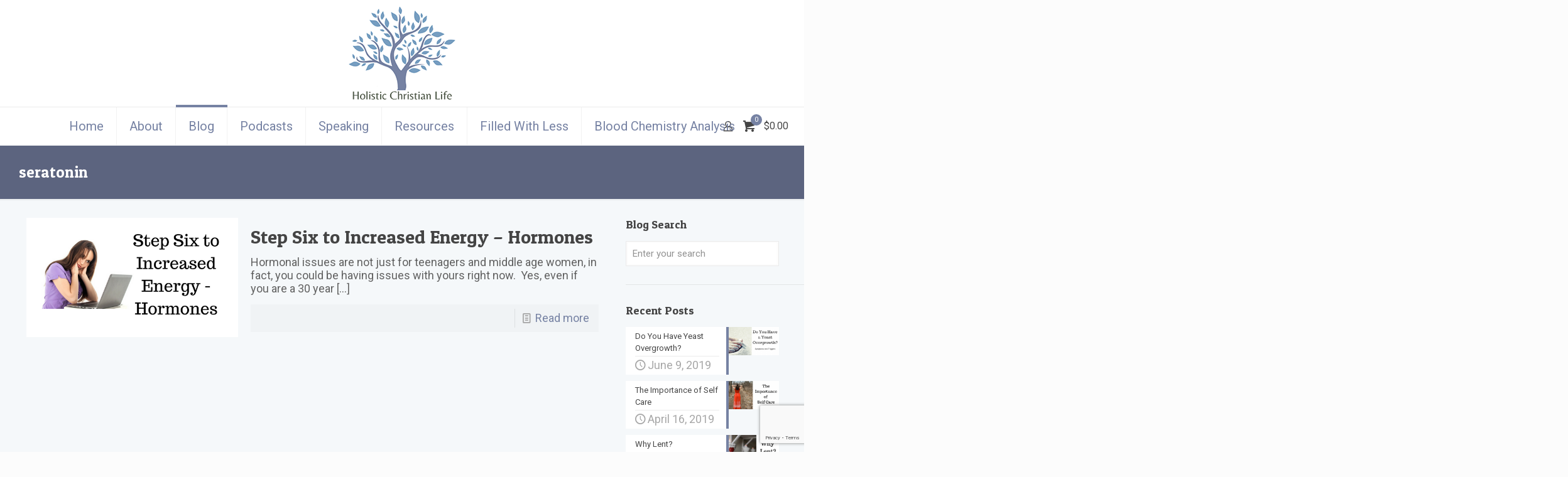

--- FILE ---
content_type: text/html; charset=utf-8
request_url: https://www.google.com/recaptcha/api2/anchor?ar=1&k=6LfPcpwUAAAAAJl6H-2a5kSiMApJQWGeJq3JJrdN&co=aHR0cHM6Ly9ob2xpc3RpY2NocmlzdGlhbmxpZmUuY29tOjQ0Mw..&hl=en&v=PoyoqOPhxBO7pBk68S4YbpHZ&size=invisible&anchor-ms=20000&execute-ms=30000&cb=hp83lw3h23a6
body_size: 48817
content:
<!DOCTYPE HTML><html dir="ltr" lang="en"><head><meta http-equiv="Content-Type" content="text/html; charset=UTF-8">
<meta http-equiv="X-UA-Compatible" content="IE=edge">
<title>reCAPTCHA</title>
<style type="text/css">
/* cyrillic-ext */
@font-face {
  font-family: 'Roboto';
  font-style: normal;
  font-weight: 400;
  font-stretch: 100%;
  src: url(//fonts.gstatic.com/s/roboto/v48/KFO7CnqEu92Fr1ME7kSn66aGLdTylUAMa3GUBHMdazTgWw.woff2) format('woff2');
  unicode-range: U+0460-052F, U+1C80-1C8A, U+20B4, U+2DE0-2DFF, U+A640-A69F, U+FE2E-FE2F;
}
/* cyrillic */
@font-face {
  font-family: 'Roboto';
  font-style: normal;
  font-weight: 400;
  font-stretch: 100%;
  src: url(//fonts.gstatic.com/s/roboto/v48/KFO7CnqEu92Fr1ME7kSn66aGLdTylUAMa3iUBHMdazTgWw.woff2) format('woff2');
  unicode-range: U+0301, U+0400-045F, U+0490-0491, U+04B0-04B1, U+2116;
}
/* greek-ext */
@font-face {
  font-family: 'Roboto';
  font-style: normal;
  font-weight: 400;
  font-stretch: 100%;
  src: url(//fonts.gstatic.com/s/roboto/v48/KFO7CnqEu92Fr1ME7kSn66aGLdTylUAMa3CUBHMdazTgWw.woff2) format('woff2');
  unicode-range: U+1F00-1FFF;
}
/* greek */
@font-face {
  font-family: 'Roboto';
  font-style: normal;
  font-weight: 400;
  font-stretch: 100%;
  src: url(//fonts.gstatic.com/s/roboto/v48/KFO7CnqEu92Fr1ME7kSn66aGLdTylUAMa3-UBHMdazTgWw.woff2) format('woff2');
  unicode-range: U+0370-0377, U+037A-037F, U+0384-038A, U+038C, U+038E-03A1, U+03A3-03FF;
}
/* math */
@font-face {
  font-family: 'Roboto';
  font-style: normal;
  font-weight: 400;
  font-stretch: 100%;
  src: url(//fonts.gstatic.com/s/roboto/v48/KFO7CnqEu92Fr1ME7kSn66aGLdTylUAMawCUBHMdazTgWw.woff2) format('woff2');
  unicode-range: U+0302-0303, U+0305, U+0307-0308, U+0310, U+0312, U+0315, U+031A, U+0326-0327, U+032C, U+032F-0330, U+0332-0333, U+0338, U+033A, U+0346, U+034D, U+0391-03A1, U+03A3-03A9, U+03B1-03C9, U+03D1, U+03D5-03D6, U+03F0-03F1, U+03F4-03F5, U+2016-2017, U+2034-2038, U+203C, U+2040, U+2043, U+2047, U+2050, U+2057, U+205F, U+2070-2071, U+2074-208E, U+2090-209C, U+20D0-20DC, U+20E1, U+20E5-20EF, U+2100-2112, U+2114-2115, U+2117-2121, U+2123-214F, U+2190, U+2192, U+2194-21AE, U+21B0-21E5, U+21F1-21F2, U+21F4-2211, U+2213-2214, U+2216-22FF, U+2308-230B, U+2310, U+2319, U+231C-2321, U+2336-237A, U+237C, U+2395, U+239B-23B7, U+23D0, U+23DC-23E1, U+2474-2475, U+25AF, U+25B3, U+25B7, U+25BD, U+25C1, U+25CA, U+25CC, U+25FB, U+266D-266F, U+27C0-27FF, U+2900-2AFF, U+2B0E-2B11, U+2B30-2B4C, U+2BFE, U+3030, U+FF5B, U+FF5D, U+1D400-1D7FF, U+1EE00-1EEFF;
}
/* symbols */
@font-face {
  font-family: 'Roboto';
  font-style: normal;
  font-weight: 400;
  font-stretch: 100%;
  src: url(//fonts.gstatic.com/s/roboto/v48/KFO7CnqEu92Fr1ME7kSn66aGLdTylUAMaxKUBHMdazTgWw.woff2) format('woff2');
  unicode-range: U+0001-000C, U+000E-001F, U+007F-009F, U+20DD-20E0, U+20E2-20E4, U+2150-218F, U+2190, U+2192, U+2194-2199, U+21AF, U+21E6-21F0, U+21F3, U+2218-2219, U+2299, U+22C4-22C6, U+2300-243F, U+2440-244A, U+2460-24FF, U+25A0-27BF, U+2800-28FF, U+2921-2922, U+2981, U+29BF, U+29EB, U+2B00-2BFF, U+4DC0-4DFF, U+FFF9-FFFB, U+10140-1018E, U+10190-1019C, U+101A0, U+101D0-101FD, U+102E0-102FB, U+10E60-10E7E, U+1D2C0-1D2D3, U+1D2E0-1D37F, U+1F000-1F0FF, U+1F100-1F1AD, U+1F1E6-1F1FF, U+1F30D-1F30F, U+1F315, U+1F31C, U+1F31E, U+1F320-1F32C, U+1F336, U+1F378, U+1F37D, U+1F382, U+1F393-1F39F, U+1F3A7-1F3A8, U+1F3AC-1F3AF, U+1F3C2, U+1F3C4-1F3C6, U+1F3CA-1F3CE, U+1F3D4-1F3E0, U+1F3ED, U+1F3F1-1F3F3, U+1F3F5-1F3F7, U+1F408, U+1F415, U+1F41F, U+1F426, U+1F43F, U+1F441-1F442, U+1F444, U+1F446-1F449, U+1F44C-1F44E, U+1F453, U+1F46A, U+1F47D, U+1F4A3, U+1F4B0, U+1F4B3, U+1F4B9, U+1F4BB, U+1F4BF, U+1F4C8-1F4CB, U+1F4D6, U+1F4DA, U+1F4DF, U+1F4E3-1F4E6, U+1F4EA-1F4ED, U+1F4F7, U+1F4F9-1F4FB, U+1F4FD-1F4FE, U+1F503, U+1F507-1F50B, U+1F50D, U+1F512-1F513, U+1F53E-1F54A, U+1F54F-1F5FA, U+1F610, U+1F650-1F67F, U+1F687, U+1F68D, U+1F691, U+1F694, U+1F698, U+1F6AD, U+1F6B2, U+1F6B9-1F6BA, U+1F6BC, U+1F6C6-1F6CF, U+1F6D3-1F6D7, U+1F6E0-1F6EA, U+1F6F0-1F6F3, U+1F6F7-1F6FC, U+1F700-1F7FF, U+1F800-1F80B, U+1F810-1F847, U+1F850-1F859, U+1F860-1F887, U+1F890-1F8AD, U+1F8B0-1F8BB, U+1F8C0-1F8C1, U+1F900-1F90B, U+1F93B, U+1F946, U+1F984, U+1F996, U+1F9E9, U+1FA00-1FA6F, U+1FA70-1FA7C, U+1FA80-1FA89, U+1FA8F-1FAC6, U+1FACE-1FADC, U+1FADF-1FAE9, U+1FAF0-1FAF8, U+1FB00-1FBFF;
}
/* vietnamese */
@font-face {
  font-family: 'Roboto';
  font-style: normal;
  font-weight: 400;
  font-stretch: 100%;
  src: url(//fonts.gstatic.com/s/roboto/v48/KFO7CnqEu92Fr1ME7kSn66aGLdTylUAMa3OUBHMdazTgWw.woff2) format('woff2');
  unicode-range: U+0102-0103, U+0110-0111, U+0128-0129, U+0168-0169, U+01A0-01A1, U+01AF-01B0, U+0300-0301, U+0303-0304, U+0308-0309, U+0323, U+0329, U+1EA0-1EF9, U+20AB;
}
/* latin-ext */
@font-face {
  font-family: 'Roboto';
  font-style: normal;
  font-weight: 400;
  font-stretch: 100%;
  src: url(//fonts.gstatic.com/s/roboto/v48/KFO7CnqEu92Fr1ME7kSn66aGLdTylUAMa3KUBHMdazTgWw.woff2) format('woff2');
  unicode-range: U+0100-02BA, U+02BD-02C5, U+02C7-02CC, U+02CE-02D7, U+02DD-02FF, U+0304, U+0308, U+0329, U+1D00-1DBF, U+1E00-1E9F, U+1EF2-1EFF, U+2020, U+20A0-20AB, U+20AD-20C0, U+2113, U+2C60-2C7F, U+A720-A7FF;
}
/* latin */
@font-face {
  font-family: 'Roboto';
  font-style: normal;
  font-weight: 400;
  font-stretch: 100%;
  src: url(//fonts.gstatic.com/s/roboto/v48/KFO7CnqEu92Fr1ME7kSn66aGLdTylUAMa3yUBHMdazQ.woff2) format('woff2');
  unicode-range: U+0000-00FF, U+0131, U+0152-0153, U+02BB-02BC, U+02C6, U+02DA, U+02DC, U+0304, U+0308, U+0329, U+2000-206F, U+20AC, U+2122, U+2191, U+2193, U+2212, U+2215, U+FEFF, U+FFFD;
}
/* cyrillic-ext */
@font-face {
  font-family: 'Roboto';
  font-style: normal;
  font-weight: 500;
  font-stretch: 100%;
  src: url(//fonts.gstatic.com/s/roboto/v48/KFO7CnqEu92Fr1ME7kSn66aGLdTylUAMa3GUBHMdazTgWw.woff2) format('woff2');
  unicode-range: U+0460-052F, U+1C80-1C8A, U+20B4, U+2DE0-2DFF, U+A640-A69F, U+FE2E-FE2F;
}
/* cyrillic */
@font-face {
  font-family: 'Roboto';
  font-style: normal;
  font-weight: 500;
  font-stretch: 100%;
  src: url(//fonts.gstatic.com/s/roboto/v48/KFO7CnqEu92Fr1ME7kSn66aGLdTylUAMa3iUBHMdazTgWw.woff2) format('woff2');
  unicode-range: U+0301, U+0400-045F, U+0490-0491, U+04B0-04B1, U+2116;
}
/* greek-ext */
@font-face {
  font-family: 'Roboto';
  font-style: normal;
  font-weight: 500;
  font-stretch: 100%;
  src: url(//fonts.gstatic.com/s/roboto/v48/KFO7CnqEu92Fr1ME7kSn66aGLdTylUAMa3CUBHMdazTgWw.woff2) format('woff2');
  unicode-range: U+1F00-1FFF;
}
/* greek */
@font-face {
  font-family: 'Roboto';
  font-style: normal;
  font-weight: 500;
  font-stretch: 100%;
  src: url(//fonts.gstatic.com/s/roboto/v48/KFO7CnqEu92Fr1ME7kSn66aGLdTylUAMa3-UBHMdazTgWw.woff2) format('woff2');
  unicode-range: U+0370-0377, U+037A-037F, U+0384-038A, U+038C, U+038E-03A1, U+03A3-03FF;
}
/* math */
@font-face {
  font-family: 'Roboto';
  font-style: normal;
  font-weight: 500;
  font-stretch: 100%;
  src: url(//fonts.gstatic.com/s/roboto/v48/KFO7CnqEu92Fr1ME7kSn66aGLdTylUAMawCUBHMdazTgWw.woff2) format('woff2');
  unicode-range: U+0302-0303, U+0305, U+0307-0308, U+0310, U+0312, U+0315, U+031A, U+0326-0327, U+032C, U+032F-0330, U+0332-0333, U+0338, U+033A, U+0346, U+034D, U+0391-03A1, U+03A3-03A9, U+03B1-03C9, U+03D1, U+03D5-03D6, U+03F0-03F1, U+03F4-03F5, U+2016-2017, U+2034-2038, U+203C, U+2040, U+2043, U+2047, U+2050, U+2057, U+205F, U+2070-2071, U+2074-208E, U+2090-209C, U+20D0-20DC, U+20E1, U+20E5-20EF, U+2100-2112, U+2114-2115, U+2117-2121, U+2123-214F, U+2190, U+2192, U+2194-21AE, U+21B0-21E5, U+21F1-21F2, U+21F4-2211, U+2213-2214, U+2216-22FF, U+2308-230B, U+2310, U+2319, U+231C-2321, U+2336-237A, U+237C, U+2395, U+239B-23B7, U+23D0, U+23DC-23E1, U+2474-2475, U+25AF, U+25B3, U+25B7, U+25BD, U+25C1, U+25CA, U+25CC, U+25FB, U+266D-266F, U+27C0-27FF, U+2900-2AFF, U+2B0E-2B11, U+2B30-2B4C, U+2BFE, U+3030, U+FF5B, U+FF5D, U+1D400-1D7FF, U+1EE00-1EEFF;
}
/* symbols */
@font-face {
  font-family: 'Roboto';
  font-style: normal;
  font-weight: 500;
  font-stretch: 100%;
  src: url(//fonts.gstatic.com/s/roboto/v48/KFO7CnqEu92Fr1ME7kSn66aGLdTylUAMaxKUBHMdazTgWw.woff2) format('woff2');
  unicode-range: U+0001-000C, U+000E-001F, U+007F-009F, U+20DD-20E0, U+20E2-20E4, U+2150-218F, U+2190, U+2192, U+2194-2199, U+21AF, U+21E6-21F0, U+21F3, U+2218-2219, U+2299, U+22C4-22C6, U+2300-243F, U+2440-244A, U+2460-24FF, U+25A0-27BF, U+2800-28FF, U+2921-2922, U+2981, U+29BF, U+29EB, U+2B00-2BFF, U+4DC0-4DFF, U+FFF9-FFFB, U+10140-1018E, U+10190-1019C, U+101A0, U+101D0-101FD, U+102E0-102FB, U+10E60-10E7E, U+1D2C0-1D2D3, U+1D2E0-1D37F, U+1F000-1F0FF, U+1F100-1F1AD, U+1F1E6-1F1FF, U+1F30D-1F30F, U+1F315, U+1F31C, U+1F31E, U+1F320-1F32C, U+1F336, U+1F378, U+1F37D, U+1F382, U+1F393-1F39F, U+1F3A7-1F3A8, U+1F3AC-1F3AF, U+1F3C2, U+1F3C4-1F3C6, U+1F3CA-1F3CE, U+1F3D4-1F3E0, U+1F3ED, U+1F3F1-1F3F3, U+1F3F5-1F3F7, U+1F408, U+1F415, U+1F41F, U+1F426, U+1F43F, U+1F441-1F442, U+1F444, U+1F446-1F449, U+1F44C-1F44E, U+1F453, U+1F46A, U+1F47D, U+1F4A3, U+1F4B0, U+1F4B3, U+1F4B9, U+1F4BB, U+1F4BF, U+1F4C8-1F4CB, U+1F4D6, U+1F4DA, U+1F4DF, U+1F4E3-1F4E6, U+1F4EA-1F4ED, U+1F4F7, U+1F4F9-1F4FB, U+1F4FD-1F4FE, U+1F503, U+1F507-1F50B, U+1F50D, U+1F512-1F513, U+1F53E-1F54A, U+1F54F-1F5FA, U+1F610, U+1F650-1F67F, U+1F687, U+1F68D, U+1F691, U+1F694, U+1F698, U+1F6AD, U+1F6B2, U+1F6B9-1F6BA, U+1F6BC, U+1F6C6-1F6CF, U+1F6D3-1F6D7, U+1F6E0-1F6EA, U+1F6F0-1F6F3, U+1F6F7-1F6FC, U+1F700-1F7FF, U+1F800-1F80B, U+1F810-1F847, U+1F850-1F859, U+1F860-1F887, U+1F890-1F8AD, U+1F8B0-1F8BB, U+1F8C0-1F8C1, U+1F900-1F90B, U+1F93B, U+1F946, U+1F984, U+1F996, U+1F9E9, U+1FA00-1FA6F, U+1FA70-1FA7C, U+1FA80-1FA89, U+1FA8F-1FAC6, U+1FACE-1FADC, U+1FADF-1FAE9, U+1FAF0-1FAF8, U+1FB00-1FBFF;
}
/* vietnamese */
@font-face {
  font-family: 'Roboto';
  font-style: normal;
  font-weight: 500;
  font-stretch: 100%;
  src: url(//fonts.gstatic.com/s/roboto/v48/KFO7CnqEu92Fr1ME7kSn66aGLdTylUAMa3OUBHMdazTgWw.woff2) format('woff2');
  unicode-range: U+0102-0103, U+0110-0111, U+0128-0129, U+0168-0169, U+01A0-01A1, U+01AF-01B0, U+0300-0301, U+0303-0304, U+0308-0309, U+0323, U+0329, U+1EA0-1EF9, U+20AB;
}
/* latin-ext */
@font-face {
  font-family: 'Roboto';
  font-style: normal;
  font-weight: 500;
  font-stretch: 100%;
  src: url(//fonts.gstatic.com/s/roboto/v48/KFO7CnqEu92Fr1ME7kSn66aGLdTylUAMa3KUBHMdazTgWw.woff2) format('woff2');
  unicode-range: U+0100-02BA, U+02BD-02C5, U+02C7-02CC, U+02CE-02D7, U+02DD-02FF, U+0304, U+0308, U+0329, U+1D00-1DBF, U+1E00-1E9F, U+1EF2-1EFF, U+2020, U+20A0-20AB, U+20AD-20C0, U+2113, U+2C60-2C7F, U+A720-A7FF;
}
/* latin */
@font-face {
  font-family: 'Roboto';
  font-style: normal;
  font-weight: 500;
  font-stretch: 100%;
  src: url(//fonts.gstatic.com/s/roboto/v48/KFO7CnqEu92Fr1ME7kSn66aGLdTylUAMa3yUBHMdazQ.woff2) format('woff2');
  unicode-range: U+0000-00FF, U+0131, U+0152-0153, U+02BB-02BC, U+02C6, U+02DA, U+02DC, U+0304, U+0308, U+0329, U+2000-206F, U+20AC, U+2122, U+2191, U+2193, U+2212, U+2215, U+FEFF, U+FFFD;
}
/* cyrillic-ext */
@font-face {
  font-family: 'Roboto';
  font-style: normal;
  font-weight: 900;
  font-stretch: 100%;
  src: url(//fonts.gstatic.com/s/roboto/v48/KFO7CnqEu92Fr1ME7kSn66aGLdTylUAMa3GUBHMdazTgWw.woff2) format('woff2');
  unicode-range: U+0460-052F, U+1C80-1C8A, U+20B4, U+2DE0-2DFF, U+A640-A69F, U+FE2E-FE2F;
}
/* cyrillic */
@font-face {
  font-family: 'Roboto';
  font-style: normal;
  font-weight: 900;
  font-stretch: 100%;
  src: url(//fonts.gstatic.com/s/roboto/v48/KFO7CnqEu92Fr1ME7kSn66aGLdTylUAMa3iUBHMdazTgWw.woff2) format('woff2');
  unicode-range: U+0301, U+0400-045F, U+0490-0491, U+04B0-04B1, U+2116;
}
/* greek-ext */
@font-face {
  font-family: 'Roboto';
  font-style: normal;
  font-weight: 900;
  font-stretch: 100%;
  src: url(//fonts.gstatic.com/s/roboto/v48/KFO7CnqEu92Fr1ME7kSn66aGLdTylUAMa3CUBHMdazTgWw.woff2) format('woff2');
  unicode-range: U+1F00-1FFF;
}
/* greek */
@font-face {
  font-family: 'Roboto';
  font-style: normal;
  font-weight: 900;
  font-stretch: 100%;
  src: url(//fonts.gstatic.com/s/roboto/v48/KFO7CnqEu92Fr1ME7kSn66aGLdTylUAMa3-UBHMdazTgWw.woff2) format('woff2');
  unicode-range: U+0370-0377, U+037A-037F, U+0384-038A, U+038C, U+038E-03A1, U+03A3-03FF;
}
/* math */
@font-face {
  font-family: 'Roboto';
  font-style: normal;
  font-weight: 900;
  font-stretch: 100%;
  src: url(//fonts.gstatic.com/s/roboto/v48/KFO7CnqEu92Fr1ME7kSn66aGLdTylUAMawCUBHMdazTgWw.woff2) format('woff2');
  unicode-range: U+0302-0303, U+0305, U+0307-0308, U+0310, U+0312, U+0315, U+031A, U+0326-0327, U+032C, U+032F-0330, U+0332-0333, U+0338, U+033A, U+0346, U+034D, U+0391-03A1, U+03A3-03A9, U+03B1-03C9, U+03D1, U+03D5-03D6, U+03F0-03F1, U+03F4-03F5, U+2016-2017, U+2034-2038, U+203C, U+2040, U+2043, U+2047, U+2050, U+2057, U+205F, U+2070-2071, U+2074-208E, U+2090-209C, U+20D0-20DC, U+20E1, U+20E5-20EF, U+2100-2112, U+2114-2115, U+2117-2121, U+2123-214F, U+2190, U+2192, U+2194-21AE, U+21B0-21E5, U+21F1-21F2, U+21F4-2211, U+2213-2214, U+2216-22FF, U+2308-230B, U+2310, U+2319, U+231C-2321, U+2336-237A, U+237C, U+2395, U+239B-23B7, U+23D0, U+23DC-23E1, U+2474-2475, U+25AF, U+25B3, U+25B7, U+25BD, U+25C1, U+25CA, U+25CC, U+25FB, U+266D-266F, U+27C0-27FF, U+2900-2AFF, U+2B0E-2B11, U+2B30-2B4C, U+2BFE, U+3030, U+FF5B, U+FF5D, U+1D400-1D7FF, U+1EE00-1EEFF;
}
/* symbols */
@font-face {
  font-family: 'Roboto';
  font-style: normal;
  font-weight: 900;
  font-stretch: 100%;
  src: url(//fonts.gstatic.com/s/roboto/v48/KFO7CnqEu92Fr1ME7kSn66aGLdTylUAMaxKUBHMdazTgWw.woff2) format('woff2');
  unicode-range: U+0001-000C, U+000E-001F, U+007F-009F, U+20DD-20E0, U+20E2-20E4, U+2150-218F, U+2190, U+2192, U+2194-2199, U+21AF, U+21E6-21F0, U+21F3, U+2218-2219, U+2299, U+22C4-22C6, U+2300-243F, U+2440-244A, U+2460-24FF, U+25A0-27BF, U+2800-28FF, U+2921-2922, U+2981, U+29BF, U+29EB, U+2B00-2BFF, U+4DC0-4DFF, U+FFF9-FFFB, U+10140-1018E, U+10190-1019C, U+101A0, U+101D0-101FD, U+102E0-102FB, U+10E60-10E7E, U+1D2C0-1D2D3, U+1D2E0-1D37F, U+1F000-1F0FF, U+1F100-1F1AD, U+1F1E6-1F1FF, U+1F30D-1F30F, U+1F315, U+1F31C, U+1F31E, U+1F320-1F32C, U+1F336, U+1F378, U+1F37D, U+1F382, U+1F393-1F39F, U+1F3A7-1F3A8, U+1F3AC-1F3AF, U+1F3C2, U+1F3C4-1F3C6, U+1F3CA-1F3CE, U+1F3D4-1F3E0, U+1F3ED, U+1F3F1-1F3F3, U+1F3F5-1F3F7, U+1F408, U+1F415, U+1F41F, U+1F426, U+1F43F, U+1F441-1F442, U+1F444, U+1F446-1F449, U+1F44C-1F44E, U+1F453, U+1F46A, U+1F47D, U+1F4A3, U+1F4B0, U+1F4B3, U+1F4B9, U+1F4BB, U+1F4BF, U+1F4C8-1F4CB, U+1F4D6, U+1F4DA, U+1F4DF, U+1F4E3-1F4E6, U+1F4EA-1F4ED, U+1F4F7, U+1F4F9-1F4FB, U+1F4FD-1F4FE, U+1F503, U+1F507-1F50B, U+1F50D, U+1F512-1F513, U+1F53E-1F54A, U+1F54F-1F5FA, U+1F610, U+1F650-1F67F, U+1F687, U+1F68D, U+1F691, U+1F694, U+1F698, U+1F6AD, U+1F6B2, U+1F6B9-1F6BA, U+1F6BC, U+1F6C6-1F6CF, U+1F6D3-1F6D7, U+1F6E0-1F6EA, U+1F6F0-1F6F3, U+1F6F7-1F6FC, U+1F700-1F7FF, U+1F800-1F80B, U+1F810-1F847, U+1F850-1F859, U+1F860-1F887, U+1F890-1F8AD, U+1F8B0-1F8BB, U+1F8C0-1F8C1, U+1F900-1F90B, U+1F93B, U+1F946, U+1F984, U+1F996, U+1F9E9, U+1FA00-1FA6F, U+1FA70-1FA7C, U+1FA80-1FA89, U+1FA8F-1FAC6, U+1FACE-1FADC, U+1FADF-1FAE9, U+1FAF0-1FAF8, U+1FB00-1FBFF;
}
/* vietnamese */
@font-face {
  font-family: 'Roboto';
  font-style: normal;
  font-weight: 900;
  font-stretch: 100%;
  src: url(//fonts.gstatic.com/s/roboto/v48/KFO7CnqEu92Fr1ME7kSn66aGLdTylUAMa3OUBHMdazTgWw.woff2) format('woff2');
  unicode-range: U+0102-0103, U+0110-0111, U+0128-0129, U+0168-0169, U+01A0-01A1, U+01AF-01B0, U+0300-0301, U+0303-0304, U+0308-0309, U+0323, U+0329, U+1EA0-1EF9, U+20AB;
}
/* latin-ext */
@font-face {
  font-family: 'Roboto';
  font-style: normal;
  font-weight: 900;
  font-stretch: 100%;
  src: url(//fonts.gstatic.com/s/roboto/v48/KFO7CnqEu92Fr1ME7kSn66aGLdTylUAMa3KUBHMdazTgWw.woff2) format('woff2');
  unicode-range: U+0100-02BA, U+02BD-02C5, U+02C7-02CC, U+02CE-02D7, U+02DD-02FF, U+0304, U+0308, U+0329, U+1D00-1DBF, U+1E00-1E9F, U+1EF2-1EFF, U+2020, U+20A0-20AB, U+20AD-20C0, U+2113, U+2C60-2C7F, U+A720-A7FF;
}
/* latin */
@font-face {
  font-family: 'Roboto';
  font-style: normal;
  font-weight: 900;
  font-stretch: 100%;
  src: url(//fonts.gstatic.com/s/roboto/v48/KFO7CnqEu92Fr1ME7kSn66aGLdTylUAMa3yUBHMdazQ.woff2) format('woff2');
  unicode-range: U+0000-00FF, U+0131, U+0152-0153, U+02BB-02BC, U+02C6, U+02DA, U+02DC, U+0304, U+0308, U+0329, U+2000-206F, U+20AC, U+2122, U+2191, U+2193, U+2212, U+2215, U+FEFF, U+FFFD;
}

</style>
<link rel="stylesheet" type="text/css" href="https://www.gstatic.com/recaptcha/releases/PoyoqOPhxBO7pBk68S4YbpHZ/styles__ltr.css">
<script nonce="wA8fEFslvD4rLOQ7HHvq1Q" type="text/javascript">window['__recaptcha_api'] = 'https://www.google.com/recaptcha/api2/';</script>
<script type="text/javascript" src="https://www.gstatic.com/recaptcha/releases/PoyoqOPhxBO7pBk68S4YbpHZ/recaptcha__en.js" nonce="wA8fEFslvD4rLOQ7HHvq1Q">
      
    </script></head>
<body><div id="rc-anchor-alert" class="rc-anchor-alert"></div>
<input type="hidden" id="recaptcha-token" value="[base64]">
<script type="text/javascript" nonce="wA8fEFslvD4rLOQ7HHvq1Q">
      recaptcha.anchor.Main.init("[\x22ainput\x22,[\x22bgdata\x22,\x22\x22,\[base64]/[base64]/[base64]/bmV3IHJbeF0oY1swXSk6RT09Mj9uZXcgclt4XShjWzBdLGNbMV0pOkU9PTM/bmV3IHJbeF0oY1swXSxjWzFdLGNbMl0pOkU9PTQ/[base64]/[base64]/[base64]/[base64]/[base64]/[base64]/[base64]/[base64]\x22,\[base64]\x22,\[base64]/CjcOCwpTCh8KIbE02wofCosK4VzfDksOvw68dw77DqMKgw59Wfm7DvMKRMzbCpsKQwr5DXQhfw5pyIMO3w7zCrcOMD2UywooBRcO5wqN9OyZew7ZvaVPDosKCTxHDllcAbcObwo/CksOjw43DrsOTw718w67Dn8KowpxHw6vDocOjwozCkcOxVicpw5jCgMOFw5vDmSwdKhlgw5vDk8OKFEnDqmHDsMOKYWfCrcOmYsKGwqvDtcORw5/CksKYwqljw4MFwpNAw4zDhXnCiWDDkWTDrcKZw6bDozB1wqVDd8KzGsKCBcO6wqDCo8K5ecKawpVrO09AOcKzE8OMw6wLwotRY8K1woEvbCV/w4BrVsKbwp0uw5XDlHt/[base64]/wqMFY8O/wq4EZcOTRcOfGMO2LRt2w48VwqZEw4XDh2nDpw/CssOjwr/CscKxPMKzw7HCtiTDl8OYUcO6UlE7HSIENMK7wpPCnAwMw7/[base64]/DnMKLwpUKw4/CvGoEw6RCwrzCjwfCj8Kgw5rClMOgNsOwL8OxAMONCcK0w6tuFsOXw4LDsTZOecO9G8OYS8OMMcOiLSbCncKSwqM6bjPCpxvDv8Kfw6fCrj8gwo13w5/DgTDCuVRgwr/[base64]/[base64]/S18gw43CjMOmw5nDlMOIUhB4w4oIwprCjRgxCjfDsADCt8OowqjDrxN/HcObW8OtwobDl1DCr13CusOwI1UFw6pPFW7DoMOIVcO/wq3Dok3CtsKWw5UiQ0Rrw4LChcKlwoEDw4HDs0fDgjTDvRxpwrXDtsOEw7/Cl8KXw5DCvnM/w7cuO8KANm3DomXDrBUtwrgGHiY0KsK6wr9ZIH46WVLChS/[base64]/[base64]/DpMO4w6/DjF85YcKGK8K5YMO/w5ErMcKFXsK4wqXDnVfCp8OIwqhXwpjCsR0GCGHCj8KPwoZmOHwiw5hcw6gkSMKkw7fCsWcOw5IANzTDmMKLw55kw7nDlMK4U8KBSHVmagMjSMOQw5DDlMOve1o/w7pEw5PCs8Okw7cPwqvDvRkFwpLDqhXCvxHDq8KbwqYIwqfDjcOBwrEew6XDusOvw43Ds8OIZ8OeL1/Dk0QdwoLCmsKGwqpiwqfDpMOAw7wjQBvDosO2w4hTwqhmwpHCvCZhw5wwwqzDumt1w4d6M1zCmcKXw7YBMHA+wrbCisO/DmZWM8KCw44Xw5Bycg1fYMKVwqkGYRpgWm0Jwr1YRsOFw6JRwr9sw53CucK2w590OcOxd0LDrMOSw5PDq8KNw4ZrCMOtUsOzw67CmFtIL8KXwrTDlsKhwoUOwq7Cij0aUsKKUWQ/HcOmw7gxF8K9fcO0KQfCozdZZMKTfiDCh8OtFXfCusKuw5rDmcKNScOdwo7DiRnCo8Orw7vDqhfDjFbCisO4SMKxw78TczR/wowqLRVEw5XCnsKaw6vDk8Kdwr3DiMKEwqFKUcO4w4LCj8Ogw48iUwHDs1QVUXEVw4I0w4BhwonCnXnDvEM5Mg/ChcOhcFDCqgPDrcK2DDHCl8Kcw7fCicKGIVtSHmNuBsKxw5NIIjHCgDh1w4bDhmF8w442w57DjMOXO8K9w63DnMKoHlHCpMOhGsOUwrE5w7XDocKJSG/DnW5BwprDrXNeUMK/bm9Vw6TCrcOXw6nDlMKmInXDuDE5N8OFEMK1TMO6w454QRnCoMOJwr7Dg8OgwpvCmcKtw7EEHsKIwp3Dn8OTeC/DpsKSf8Oqwrd9wrzCvcKWwrN3GsOZeMKNwrAkwp3Cu8KGRHrDt8K9w6fCv1QAwpYEUsK1wrozA3TDgsKMRkhaw4HColl4wq3ColfCjTXDkx3CvgRvwq/Do8KxwqDCtMOHwoYpQ8O1OsOITsKbJmLCrcK6GidnwonDuUFiwrhBDCYaYEcGw6DChcOMw6XCp8KXwrJ/woYNczpswrY5JE7CncOMw7nCnsONw5vCqFrCrR4rw7fChcO8P8OPeTbDt23Dh2/[base64]/Co8KELcK7YREnZW3DksK/w7oHEcOfw6vDj0HCnsOGw5nCoMKWw6zDusKTw5LCs8K5wq0Hw4pxwp/CjMKDXlzDusOFLRYpwo4DAxo7w4LDrWrCt3HDj8Ohw6kzW0HCqHxWw7fDrwHDosK/NMKzWsKuIGDCmMKkUGvDrQo7VcKdSMO9w6Edw6dHLSd1w4xWw6EPEMOzEcO5w5RwHMKiwpjCg8KBO1RWw4JUwrDDnSEgw7zDicKGKxPDq8Kew7seM8OFE8K8wobDmMOQAcOrZiNMw4g5IMODIMKnw5rDgzR9wq1FIBJfwojDhsKfFMOZwpJYw7/Dq8OvwqfCjSJAH8KjRsOzDjnDolfCnsOXwqfDi8KXwpvDusOEHFxswrB7ShkqYsOceyvCvcO/CMK1XMOawqPCoWjDllsCwr5awplywozDujpxFMONw7fDklVnw698M8K0wqnCv8Obw6hPTcK/OgdewrrDpsKEf8KXWMKbJ8KGwoIvw4bDv346wo96C0c2w6/CrsKqwqTDh3QIXcOgw6fCrsKYP8OKQMO+USthw6VIw5nClcOmw77CnsO2D8Oxwp5EwoYVS8O9woLDlVdcPcOBHcOmwpVjC3bDmHbDpFXCkG/[base64]/dCsqPMKzeMOfGkZww7nCtcONwq3CtRRVL8O+cjfCvcODCMKXQmDCu8OZwoYaKcODScKLw6IDRcOrXMKZw4Qbw5diwpDDncO5wpDCihXDmsKpw48sfsKKIsOHRcK/[base64]/wr0Pw7s5w5dndhHDo8KDXcOLwotUwqfCrcKbw5TDqVFwwpTDnsKkLsK1w5LCq8KpVijCpnDDvsO9w6LCr8KrS8OtMx7CpsKtwrjDlF7Co8OdM03CsMK0c0IIwrUyw6/ClmnDtGzCjcKLw5QcIl/DslbCrsKObsOGZsO0TMOfUXTDiWVOw4ZcZcKcPxx5ZDNGwpPChcKLLmzDjcOCwr3DicKOeVckVxrDpsOzYMO5eiQILlpFwpXCpCBrwq7DisOCBy4UwpPCscKxwoxNw5ALw6PCg0pPw44nDXBiw67DpMOWwofCjTjChw1aLcKgKsOZw5PDmMODw6RwLFF/[base64]/[base64]/DssKnZXvCg1jCgsK0YsO7wp7Dk8OZw4o+w7PCuVMxJ3DCkMKvw4XCgi/DgsKMw4wHbsO+JsOVZMK+w4Vow5jDm0PDjH/CoFvDjyfDgA/DnsOXwolrwr7CscKdwroNwpZrwqR1wrYKw7zDqMKnfBDCpBLCgiLDhcOqVsOgZcK1F8OaZcO2RMKCOCRYQynCsMO+E8OCwoM8MRAMM8OtwqpsKcOwf8O4TsKkwp/DmsOCw4weS8OoS3nCkDzDuknCmmDCuWxcwowPXFsKV8KoworDr3/[base64]/DlFnCs8KRw7PDtgzCs8OAwr/[base64]/WloJYmLDmSnClMO2wrbDrwbDmh9qwpZ8IkQJJwNjTcKQw7LDmAHCjGbDssKHwrRrwosqwrMTVcO7bsO3w4A7Az8IZVDDvV8QbsOIwpdgwr/CtcOsdcKdwoPCucOiwozCiMOsLsKswoJrf8OFwqnCj8OowrHDlMOmwq87CcKld8OKw5DDq8Kew5RGw4zDkcO1XDEDHQd7w6t/[base64]/CjsKLJhfCozFGc8KGw7LDgMKkDMKAWsOUdCbCscOTwp3DhWLDq2x7F8KGwqnDmcKMw41tw4Zdw4DCiFfCizAsNcKRwp/CrcK2BixTTsK9w6dVw7XDmlbCosKaUVswwosnw7NMUMKGUCgCYcOAX8O/wqDDhhVrw65qwqvCmHQpwrQhw7rDgsKWd8KXw4DDhyhnwrVANDJ7w7DDpsKgwr7Dk8KdXU3DlWXCi8OcbSAtdl3DusKSLsO+WRZ2FCouG1fDp8OVFlEkIHV0wq7DgiLDgsKVwo1zw6fCvkZnwrgewpN5eHDDt8OqHsO0wq/CkMK7TcO9d8OAIRUiFStnShx/[base64]/DgMK5HcOdRR4SYRwFUnzDlcObAxgLDMK9KwfDscKywqHDoGIjwrrCjMKqSDcwwqEeNMKUTcKYQQPCqMKawqYoE2TDicOFHcOiw4h5wrPDnxLCpz/DhQ13w51Awr3DmMOQwpcXalXDkMOEwq/DlhZ2w6jDi8KdHMOWw7LDm0/DvMOAwrDDsMKgwq7DlsKDwr3CjXrCj8O5wqVYOzpDwqnDpMOSw7DDuVY+J3fDuCUdesOiJsK/[base64]/[base64]/LjnCncOuPMO2w4jCssOgwqE2Bn3DlMO9w5rDk8KMYMK5I3TCtX1Hw4tuw5LClcKzwoPCu8OYfcK+wr1BwpQLw5XCuMOgexkyGWtzwrBcwr4HwpfCi8KKw7jDnyDDjzbDpsOJCBvCjsKMbsOjQMK0SMKTXyPDocOgwowswpTCmzBUFz/CvsK1w7sjVcOHbUXChTnDpn4UwrlCSTJvwoUrbcOuOmbCvCPCu8O5w7tRwqM9wr7Cjy3DscKywp1Ywqt0woxwwqNwZi/CnsK9wqwLHsKHbcOJwqt6WChYOkcDLMKkw5MIw4vDlXIvwrzDnGAzfcKaDcKRfsKfUsKYw4BxDcOXw6oewoPDoQsBwoARE8K6wqApLx9wwqI7IkTDhGZ/wp5bdsOxw47CgcOFQWt8w4xEOxvCiC3DncKyw58ywopWw7/DjHrCvMKTwpPDucOHIj4Zw7vCjHzCk8OSWRLDr8OdEsKOwqXCsWfCmcKfJ8KpC2LDmGlXwrbDsMKTfsONwqXCr8O/[base64]/CrkAAVcKmZ8OqbFgxwrzDvMKbdMKAw4NAUR7Dh3xxTx/DocOPw6TDi37CljnDhBzCucOzT059asOUFgRRwrdEw6DCt8ObYMKGCsKVNSkIwqvDvnwmOsONw7jCrcKJMcKfw5PDiMOUZWADIsOAF8OcwrHCpU3DjMKhQkrCscOqTSTDhsOBejsywptNwpQgwofCmQ/DtMO8w5oXeMOUJMOyM8KTH8OSQcOeRsKoCMKzwogowq82wpY0wrZBRMK7X0bCrMK2ey8ebQEuJMOvMsKsOcKBwrdXTEbCoXzCuWPDs8K/wod6ZQjCrsKqwrnCvsKUwo7CssOXwqVkUMKbOSEJwpfDiMOVRhHCq25oa8KNIGvDuMKzwo9lF8K9woZCw4LCnsOVSBZ3w6DCkcKlNm43w4/[base64]/DoQhQPEPDjMOQRDctAcKGISYcwoXCoRnCqMKfMGnCrsK/LcOtw6rDj8Onw6zDkMK/wpbCkUlDwoUZCsKAw7cxwqtQwrnCugPDrsOeTSDCrMOEenDDj8OTbHx9PsOgScKtwonDvMOrw7HChGUSNQ3DgsKjwqY6wqPDmEHCmcKVw63DvcOWwr44w77DpsKTRz7Djx1fER/[base64]/DtsO8MMKAwrnDlQDDiMOsL8OeKj9DS8OZCsOlRAEaeMO+FMKNwqfCqsKKwqbDoypiwrl7w6nDtcKOesKva8OZCsKfA8K5f8KLw5TDlVvCoFXDt245L8Kjw6jCvcOCwrXDhsKPWsOew4zDpU9mLmvDhXrDgzNNXsKVw77DvHfDsXQzPsOTwolZwqFAYC/[base64]/w5XCggnCu8KtHcO1w57DjcOkwrjClhBYw73CtwNKwofCm8OGwrHDg1hnwrzCr3fCpMK7NcKHwoHClWcgwoxNUF/[base64]/[base64]/CpHBswqQmwrvCjSEbd3U1L37CoMOsX8KdUAcVw5lKRcOPw4wKYsKvw7wVw4XDknUkYsKbCFB9OsOYMUHDllXClcOLNRfDghJ5wqp6cW8Hw5nDtCfCin5sSkAqw7nDuzVmwpMlw5Fmw5M7JcKww73Ct0rDvMO7w7fDlMOEw5NhG8OfwqwIw74pwoAAIMO/IMO2w7vDlsKww7DDoFPCrsOhw4XCvcK8w7lEa2sTwq7Dm0vDksKZWXR+YcOCQxRqw4HDiMOvwofDvzdew4Ajw59rwpDDn8KqA0IBw6HDlsOKdcO2w6FnewXCjcOsPC84w7BSRMKxw7nDqyvCkXPCiMOGBVTDg8O/[base64]/CmhvClWdxeHbCr8KGQnjDqCpYZWLDkHdUwqA6McKMUmbCmCw8wp8qwpXCthzDvcOPw4d4w7gJw6EBKDzDl8KVwoVXfRtEwpbCsGvCvsOPEMK2IsKgwq/DkxZQQlBsXgnDlQTDohjCtWvDkkxuaQB7N8KPQQvDmWXCmUjCo8OJw5XCu8KmCsKmwr0YJ8OMHcOzwqjCqXnCoSlHBcKmwrVDDyZXYDhRDsOJGDfCtcOpw7Jkw6ptw6FpHgPDvXTCp8OLw5rCmVgww7/DiVRVw7/CjAHCjSh9KGbDqcOTw6rCq8Omw714wq7Di07DlcOOwq7DqnnCkiXDtcOzbipFIMOiwqIPwqvDqUtrw5N0wrc9bsOuw6FuVyzCtcOPwohNwpJIVcOCH8KxwpEVwrYbw612w6DCki/DmcOVEnvDshgLw5/DtsOCwq9vVybCk8K0w6Vcw411XArCsVRYw7jDh2wswqUdw5bCni7CucKZUQV+wpAcwrlpXcOaw6EGw5DDmsKUUzM4axkaSgldFRTDoMO9H1NQwo3DlcKMw4DDocOWw7Zcwr/[base64]/DniohaHzDvHokw6hSw7wgFDEea3DDgsOhwqB0acO8FiBiAsKYVCZqwpkNwqrDrmtQaXTDthDDgsKCH8KvwrfCqHFDZ8OHwrFNc8KGXRfDmnIhZGkNemLCpcOcw4XDlcKvwrjDncKUfMK0XXIbw5bCgUVuwpY8Y8KGZm/[base64]/w7l6KQvCpkfCv3rDtcOrI0I+wotqIQd7e8KMwpbDtMOUV1fCtwYsQj4uYHzDl3wLMiTDmGDDtApVN23ClcOkwoDDmsKIw4DCi0FSw4zCoMKDwoUeQcOrfsKaw5pGw5Mlw6fDgMOzwopgAFNcWcK6VAAuwr1/wqJkPSxWZADChFPCq8KWwo9GODMhw4XCq8Obw483w7nCncOiwpMxbMOzbVTDogsHXEzDh2PDvMO4woAywrhIegRowpvCsgllQU9iY8OUw6PDshHDicO9FcOCBR5OQGfDgmjCpsOiw5rCnx3Co8KJOMKWw7kAw4XDvMO4w7J+JcKiRsOxw4rCsDdGFh7DpALCuHLCm8K/W8O0CAt4woNEJE3DtsKHKcOCwrR2wp0gw58iwpDDrcKJwqjDnm8/[base64]/CqcKTwqcqZ8KCw57Clz7CgjPDk23CncKuw59Rw5jDmcOHNcOCbcKkwrMkwq4eLRTDscOhwp7CiMKRSGvDqcK8wq7DkzcWw58tw5kmw4NzEXcNw6fCmsKOEQhgw4FZVzRaAsKjR8Ozw7hJLzDDu8OyRSfDoGZlcMONPlzDisK+AMOpCzggHBHDucK5XSdYwq/[base64]/DrMO2Fg4uw6pTbsOwRBXDs8K0J3nDhHh5eMKSCsOYVsO5w413w6wtw4Maw5RTHFEmVTXCkl8DwpPDgcO/[base64]/DvSlgw63CtUUmwqPDnhA4HhMUVwBqThFkw5wxecKfQMKXCzzDvnnCpsKSwrU4ZyzCi0Bcw6zChsOWwrPCrMKsw5zDi8OXw5Mqw7LCog7CscKDZsOmwp9Pw7hRwrhQLcO/[base64]/wr8gwrPCkcKvLRHCvcKPw7PChC9Yw5DChE5qwrc7PMO4w58tAsOyf8KsN8O2fcOQw5HCly/Cs8OnS3ERIH7Dq8OCScK8PVc1TzwBw4wWwoJucMOJw4UXQS1RB8OUecKLw7vDjjvCsMOww6bCvkHDomrDl8KVH8KtwplVRcKoZ8KYURbDlcO+wpbDj3N7woDCk8KeYWXCpMOlwrLCnFTDrsKUREMKw6F/P8O/wokyw7XDvBjDim48ecK/[base64]/Cg8KKXsOjw7XDgDzDkMO8bsOjw7vDiGTCm1LChcKBwpERwo/[base64]/[base64]/[base64]/[base64]/Cn2JJcE88QsOLH8OjwrDCiT/DsCjCg8OncVQUe8KWRxMUw6AsdEVxwqk9wpTCh8KbwrXDuMOYWCFJw5TDkMOew61nVsKgOBHCmMO+w5UZwqsXTjnDmsO3ID9pcAnDsBzCgAE0w5BXwooHMsOvwolkYsOlw5IBbMO5wpYPOHsCNwBSwpTCnQE/VFjCslIyEcKFCycMHWZcIhd3KcK0w5PDuMOVwrZ5wrsMMMKhM8O+wrtEwqDDhMO4bC8uCHrDrsOEw50LbMO3wqrCmmprw5vDpTHCoMKtBsKnw4lIJEcXBitZwpdodi7DgsKIO8OKTcKfZMKAwq7DncOYWn1/MBHCgsOiTkHChFDDpQIGwqVeBsKDw4Zpwp/DqAl3w6fDvcOdwo1WFcOJwrfCgX/CocK6wqcQLhInwobCm8OMwp3CvBUpd0NJLkPCgcOrwqTCqsKkw4AJw54LwpnCksKcw7t+UW3CinXDtl5ZYG/DmMKtYcKsP1Iqw7TDrkNhdhTCp8OjwocAMcKqbVViYE5OwrI/wojCvcKUwrTDmg4QwpHCrMKIw4bDrRIqRCh3wqrDim8EwqcEEsOnA8OsQBFOw7vDg8OZQxlqOCvCp8OYGD/[base64]/DvsK1wrzCp8OVw6DDhsO9w4vCisOjw5zCgcOUYsKVXVXDhTTCpMOrRMOjw68+VykTDCrDpwcndnrCqDQhw7AYZFZVN8KEwp7DrsKjwrPCn3TDtTjCiCZ4ZMKQJcKAwp9RYVLCgE4Cw4Bewr7DsTJqwoPDlzbDq0ZcGgjDrHjCjDNWw5siOMKvbsKUL1bCv8Orwp/Dg8OfwpfDpcOaWsKGO8O7wrkkwrnDi8Kdwqo/wpXDtMKLKkvCq1MXwrbDjkrCn0DCisKMwpcGwqnCmkTClBgCAcOYw6vCvsO2OwTCtsO/[base64]/Du0k9FHfCpMOnwrplJF1MQsO+w6fCvMOqHFEdwrDCr8Onw4jCqsKJw5wyGsObY8O0wpk4wqvDom5XdDxzOcOcXVnCn8OjcGJQw57CnMKLw7ZYOhLCiiLCqcODCMOeMj/CsR9iw4YOFyLDiMOqUcOOFhleO8OAPEgLwrRow5nCgMO+FxLCu3JIw6XDt8KSwownwq3DvMO+wpTDrFnDkQZIwrbCj8OhwoI/LVF+w6NEw4EkwrnCllJAX3PCvBDDsDBaCAw3KsOeY0VLwpw6NR0gYWXDn3UdwrvDuMOEw54KETTDqWoFw74Sw7jCkn5NU8KaNhVjwp4nO8OLw7xOw73Cq1shwrHDpsOFOkPDtgXDoWlVwoYzEsKiw7QawoXCncKvw4nCqhRCYMKCecKrNW/[base64]/DmQjCn8Kqwoclw44sHC9xU8OFwpgPw5lBw5k0WQkZaMONwoNBw6LDksOMcsKJZU8kbcOoLDtbXgjClcONGcODPMOXe8KHwr/CsMKNw6FFw6d8w4/DlXEFVx10wrrDjMO8wqxow7VwD34wwozDs0/DuMKxP2bDmcKow4zDpSnDqGbDicKJdcKfeMKpG8KewrVgwqBvOUHCosOcfsOVNyRLRMKHAMO1w6PCosOrw5pBZEDCmcOhwqxHYcK/[base64]/CkcOwwplNKFpzDBzDtcKhEwvCr8KRw6nDoMK3w6MaLsO8d28YWgXDiMKRwpdUK3HCnMKcwoxCTBl/wos8DhnDmwfDsBI9wp7DoXfCpsKvIMKfw58Vw6cKHBA9WG9fw4jDqR9hw6nCuRjCtx12dWvCkMOxSWrDjMO0YMOTwqMAwovCsWxnw5o2w7Bdw7PCjsO0cm3Cp8Kdw6rDgDHDtcKKw6XDrMK0TcKUw7bDqzgvbsOJw5QgLmgJwo/DrRDDkRIqEmjCixHCh2hQBsOFCS8dwp0Ow74NwobCmUTCig/CkMKeZXZXNcO/cjnDlV4VDVI2woHDiMOsBBZhdcO5QcKhw78+w5PDucOUw5RzOg8bZQlTBcOZMsKQasOEAEHDoFvDjlHCrm1PQhEMwq5YNHnDqk0+BcKnwo8RRsKCw4lCwrVNw5XCsMKUwqHDlxTClUrDtR5pw7d+wpHDu8Osw4nCnmcJwq/DkGXCvMKgw4wew6/Ct27CvhJGXVwKNyPCk8KrwpJ9wofDhCrDnMKbwoY8w6/Cj8KKMcKnCsKkHGXCs3V/w6XCtMKgwpTDu8ONQcO8CAw1wpFRIxrDocONwrlPw4LDplPCoXHCj8OGJcOow7VFwo8LXEvDtVjDvzdhSTDCiiHDkMKsERfDqXh/wpHCv8KJw5vDjWNNw60SKxTCknZRw5TDocKUG8OYZX4rWBvDpxXCl8O0wrbCksOYwpDDvsOXwrt6w7PCnsOxUgIlw4hOwrnDpXjDo8OKw7NRVsOGw64wG8KUw6Z7w6AQA2LDosKLXsObV8OBwr/[base64]/DunvDk8KZwonDinAzWMOAw7DDt8OUQ8Osw7BkwqPDj8KKQsKoSsKMw47Dv8ObZVcHwrkOHcKPI8Kgw5/[base64]/DhcOrWHrDu0hswrLCuxs7YjDCmBJiw47Dg3cUwqLCqsO3w7PDnQ/[base64]/DicO2fCbCu2PDoz/DuAPDjcObHsO8QsO/[base64]/DuFwcw4/[base64]/[base64]/Di8ONw7fCljjDm8OtLCnCu0AJwqh/w5TCiBPCtMKZw5jDn8Kwb0IhFMOlUHZuw6HDtcO5bTgow7oMwrzCiMKpXnIxLcOZwqNaDMK7HDQHw4/DrcO6w4MwbcOmPsK6woBzwq4FJMOZwpgow63CvMKhA0jCsMO+w5x0w5Q8w7nDpMKSd2EBIMKOG8O2ESjDhynDt8OnwrJAwoU/wq/CrGshY0/[base64]/YVEyw7PClsOsw7Nnw7jDicKcd8OiT0hrwoJ+J1Jywo1VwpzCqRjDtinCrcOBwoXDuMKiZ2zCnMKSTT4Uw6bCoCACwp8/Zg9Rw5DDgsOnw43Dj8KRUMK1wpzCpcO7e8OLU8OeH8OywpIAG8O4dsKzHMO+O0PCmXLDi0bDrsOWMTPDvcKid3fDiMOjCcKNFMOHA8Klw4LCnzPDhMOnw5QMCsKqKcOXJ2pXfsODw7DCq8KWw5Iywq/DlSPCucOpOjfDn8KyZXtFwozDocKowq4Bw57CvhzChsKUw4dJwobDt8KMO8KEw50dI0UHJU/[base64]/wrzCtkLCsT5Awo/DtMKMw6jDr1bDmMKnwpzCosO4V8K0IsOqNcKAwo7DtsO2GMKSwqvCisORwpo/VxvDrlrCoEBvwoF2DcOXwoIkDsOowrkPasOEA8Ouwqtbw6xmYFPDi8KnRDfDrlrCvx7Ck8KTEcOewrw2wr/DgFZkOBUPw4N6w7Y7asKubVLDsht9YH7Ds8K0wo9jUMK7c8K6wp8EbcOXw7BvS3M+wpjDm8KsFFjCnMOqwoHDg8OydwRUw6RDFgdUJTjDoGtHVkFWwo7DnEx5XDFUb8O1w7nDssKLwozDtXg5OAHCk8KeBsKFG8OLw7fCqSUKw5U8dRnDoVo/[base64]/SzYMZsOOwpl+wpPDmsO8w7nDhMKAGyhowo7CkMOcTkwTw5bCgH5Ib8OTWiVBGC/[base64]/DhAvDicKMJDlJFMKLw58wdXUDw6g4Imo4O8O5IcOFw7HDnMO3JA08IRkEOcK2w6FfwqggFh3CjBIEw5nDrUgow7gEw6DCtGk2XEfCv8Oww4JgMcOWwpTDvW3DiMO1wpvDkcO/YMOWw4zCsE4cw7hbesKdw4zDi8OBNmwZw4XDuHvChcO/PTXDicODwofDqMOCw63DrTLDhsKWw6rCm2w4NWEgbjxCJsKsJUkwdyJUKRLCnBXDm0hew5rDmgMYLcOyw7k5w67DtALDoRXCusKowqtddkYqVcKLbwjDncO7Oi/DpcOEw7kfwrgLMMOWw5w7bMObd3V3fMOmw4bDrz1Kw6TCjjTDhjDCt3PCksK+wq1+w6zDoA7DmnIZw6AMwq/CvcODwpklQG/DvMOVXSp2Ul9Nw6pPMXnCkcO6WsKDLz9SwpBIwrhsJ8K5ZcOIw7/[base64]/Dl0k1w61kw4LDpjhAMMKEBcKTYcKUT8O9w6AoMsO2FSnDjMOONcKcw5YAaBnDlcK5w6PDqSnDsn03dXtqL3sxwo3Dg1PDuT7DmMOWA03Dlj7Dm2bCthPCosKswpEww5g9UEYCwo/[base64]/CuMK5Pkk4wo7DsxTDvMKQw7odLk/DrMOSNVnCpD1cesKeQigWw6PDimXDjsOqw5Fyw4IfOMOBVXbCssKuwqNJXHvDocKXak3DrMK+WcOPwrLCvgx2woPCuh8cw5osEsOmBUDCh1bCpRbCrMK/N8OcwqkFSsOFOsOnD8OYKsKiHlrCoGRMV8K8asK9Vw4jwrHDqsO0w5w7AMOqeVvDusOUwrrDs1wpQsOXwqtfwqw4w4fChV4zG8KcwrxoLcOEwqoKVVtKw7TDlcKdJcKawo3Dj8KpOMKOAl3DhMOTwpVQwrzDk8KmwobDlcKZQ8ORIiA8w7Q7TMKiR8KOSCkHwoMuHw/Dk3sJOXsYw5jCl8KZw6V/w6TDt8KmARzCjyHCpsOWKsOzw5jCt3PCh8O4C8OsGcOQT15Rw4gaacKdJcOAKMK9w5TDozzDosKFwpQCIsOvZhzDvEcIwqYSScOtOChdN8O0wqpGcG/CqW7Dk3rCqQjCuGlBwqYBw6PDgQDCjC8LwrRRw5zCtg3DncOcVF7DngnCk8OAwprCoMKeDm7DncKIw74Hw4PDv8O6w6TDtGBbPA4Dw44Sw5cmEBbCuxYVwrfCrMOxDRFdA8KcwqDCg3owwrFZXcOyw4kdfG/[base64]/RSbCscOpZcOWw4lzW8ODZHDCtXgvTMKdwrLCrgnDlcK4LS0EADTCjDBUw7Y7VsKcw5PDkTVbwo8cwrjDtQHCglbCu3PCtsKFwoQMPsKkGMOjw4FJwpnCpTPDj8KRwp/Dn8OqCsK/QMObYBIZwoPDqTPCoi7CkAA6w4AEw77Cr8Oxw5lkPcKvA8OtwrbDqMKEaMKPwoHDn2jDtH3DvCTDgWguw4dNfMOVwq95YUcJwp7DqVw/VxXDqRXCgcOoRFJtwovChB/Du2Ifw4N1wpDCkMKNwqZDIsKyJsKAA8Orw6Zww7DDgw4QIcK1O8Kjw4rCg8K7wo7DvMKoTcKuw5XCiMOgw4PCtMOrw70iwpNYaCoyJ8Knw5fCmMOWBBcHIXo+wp9/[base64]/DgGDDvsOwwprDs1MZw7FPbyQpw5/DnDPDvSl6FCjDnBtOw43DpwTCpMKjwqvDrC7DmcOVw6l4w68NwrhYw7vDkMOIw4zDoz5qF11ETBpMwpHDjsOhwp7ClcKnw6/DpV7CnD8MQRpbJcKUGlnDhA0ew6/[base64]/DuMKDHgvCncKlWMOiA3kCQQ3CvxBcwqstwpLDuznCrDExwrjCr8KJe8KcbsKMw7vDqsOgw79SNMKQKsKpOi/DsCDDgWsMJh3DsMONwqcuT0xfw5bCt1QmcHvCuH8xasOpHHsHw4TDln/Dpnk/w6MrwpF2Rm7DjcK/KAoNGTkBw6TDo0YswpfDuMKhAi/[base64]/w5fCnFcTPV8qw6bCtMOnw7dUwrjDv1QEWRRSw6jDow5FwrnDiMOvwo8Nw7ctc03CrMOwKMKVwqEGe8Oww4NZMiTDisOQIsO4HMK9VS/[base64]/DgjPCoMK6ekrCii1dw6vCj8KQwr4pKsKmw6XCiXkYw7drw5jDhMKZcsKUezbDi8KMIVnDgnkSwqTCjBQPwqlRw4QCUk/DhGZpw5JcwrYQwr18woUlwo9PJXbCoFzCt8KSw4DCjcKjw4wWw4VQwoFJwqHCosKWXGxOw614w54Ew7bCpDPDnsOQVMKWBU3Cm0NPcMOyW15qCsKuwoTDsVnCjA8Hw5hlwrbDhcKYwpIrZcKWw7Nxw5NNKRxWw4tCCkc0wq/[base64]/DoTwrZcOLGcOKw6JiGcK9w5BBT1TDmU5xwpHDjBfDnkNYYBLCgsO/KsO9McOfw6oEw4MhbMOaK0xpwpvDrsO4w6rCtMKKG0c9DMOFP8KQw6vDu8OueMKIYsKxwpNlCcOjd8KXfMKKIcODZsK8w5vDrD5Rw6QhTsK+bHwjPMKGwrLDiATCsw1Gw4nCkjzCtsKLw5jDqz/CicKXwqDDpsK+O8OuKy7DvcORLcOiXEFHAzBoYADDjlJbw4fDpkfDk2jCkMOMEsOpdEInKGLDl8KXw5UlIDXChcO6w7LDp8Klw4AnPcK0wpkVaMKhKcKCacOZw6fDucKafWvClh9vFxIzwpkgd8OjQScbSMOvwo/CkcO6wqBmNcO0w5PClxsJwq3CpcO9w47DlMO0wodSw5zDik/DsTjDpsOIwpbCpsK7wqfDtsOQwp/Di8OBS3tSMcKPw45jwowlTkzCn3zCscKSwq7DhsOQb8KTwp7CgsOSOE02aD4oScKcRsOBw5bDm1/CiwBQwqLCisKdw5bCnyPDvH3DthTCsVrCoWYXw7gZwqUQw4hIwp3Dny5Mw4hUw43CrMOEMcK0w7EgdsKJw4jDtWbCo05CS05xNsOAIW/Co8K/w4BZQDDDjcK4EcOpOB94w5NWH3VkGx00wq8ldGQww74lw55aYMO8w5JxZsKMwrDClEpCR8Kgwr/CpsOiEsOwRcOlKwzCvcKow7ckwoBvw7tPcsOrw5Bmw4LCosKEScO9MV7Ct8KdwpLDncOFbsOEBcO4w78UwpJGT0UywrTDusOewofCqzzDh8Ogw4xzw4fDqk7CjRhwAsOUwqjDlSdoI3XDgV85BcKuEcKkGMKSLlvDuFd+wr/CusOaOhPCoHYZWMOyKMK3wrocC1PDkBdAwq/CuWlpwofDiE9EacKTF8OABiPCqcKqw7zDqSXDn0UpGcO0w4LDnMOxUADCisKPKsKFw6A8W3nDnnEJw63Dii4vw7ZJw7Z9wpvCl8OkwrzClSZmwr7DtiUPE8OLGBZ+U8OUH1dHwoEDw6AacTvDmnfCm8Oyw5Nnw7rDj8OJwpVCwrJpw5xEw6bCvMOGRMK/[base64]/[base64]/DucKdBnJpw7HDh8Kkw7I6wqzDumMuYzALw4DCv8KaEsO6EsKsw45NTWjCgjPDhVlnwqguE8K5w5HDssKXMMK4WXzDgsORXcO7HcKhAFPCk8Orw77Cuh7DnVZ+wqosOcK+wro4wrLDjsOpT0XCo8O/wp8SBDBxw4cBSyVlw5JjTsO5wp3DnMOzZ2wQFAbDn8Kxw4fDlkzCg8KU\x22],null,[\x22conf\x22,null,\x226LfPcpwUAAAAAJl6H-2a5kSiMApJQWGeJq3JJrdN\x22,1,null,null,null,0,[21,125,63,73,95,87,41,43,42,83,102,105,109,121],[1017145,536],0,null,null,null,null,0,null,0,null,700,1,null,0,\[base64]/76lBhn6iwkZoQoZnOKMAhnM8xEZ\x22,0,0,null,null,1,null,0,1,null,null,null,0],\x22https://holisticchristianlife.com:443\x22,null,[3,1,1],null,null,null,1,3600,[\x22https://www.google.com/intl/en/policies/privacy/\x22,\x22https://www.google.com/intl/en/policies/terms/\x22],\x22EAXX+5hRAIHYCPXyhUp4MKYBa0M9ELEh4RXRXnPDG6k\\u003d\x22,1,0,null,1,1768985631218,0,0,[10,72,203],null,[194],\x22RC-MznxAy471Dzfrw\x22,null,null,null,null,null,\x220dAFcWeA7XMjkZujBuxh6LAi8-hbLtO-AWmTE7-oYt3mioLAX66kj8suxRaJbGYsfesCOM0W9XILEKFqetIWmf5_I6vLXyRiy2Xw\x22,1769068431341]");
    </script></body></html>